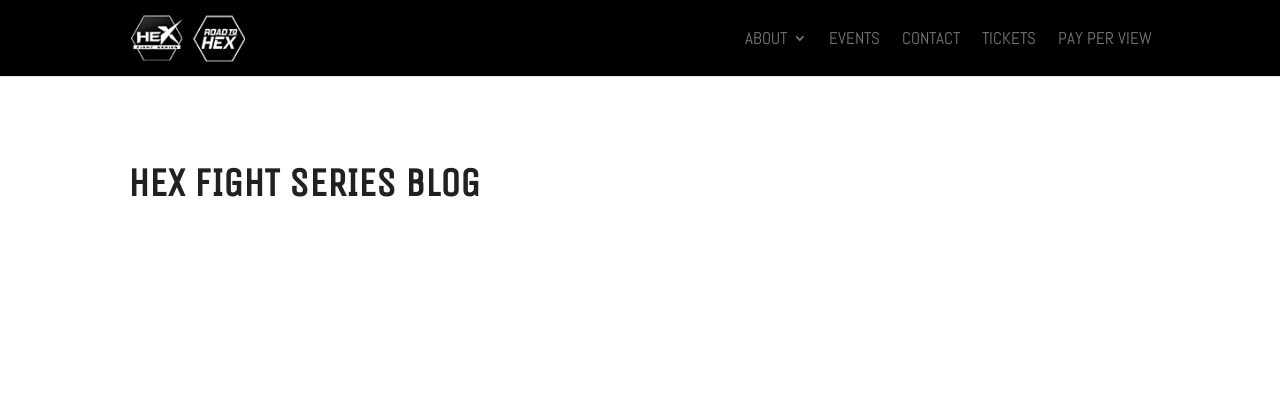

--- FILE ---
content_type: text/css
request_url: https://hexfightseries.com/wp-content/et-cache/6942/et-core-unified-tb-7099-deferred-6942.min.css?ver=1748932810
body_size: -6
content:
.et_pb_section_1_tb_footer.et_pb_section{padding-top:0px;padding-bottom:0px;background-color:#000000!important}.et_pb_row_2_tb_footer.et_pb_row{padding-top:12px!important;padding-bottom:10px!important;padding-top:12px;padding-bottom:10px}.et_pb_text_6_tb_footer.et_pb_text{color:#7a7a7a!important}.et_pb_text_6_tb_footer{font-size:12px;padding-right:0px!important;margin-right:-45px!important}